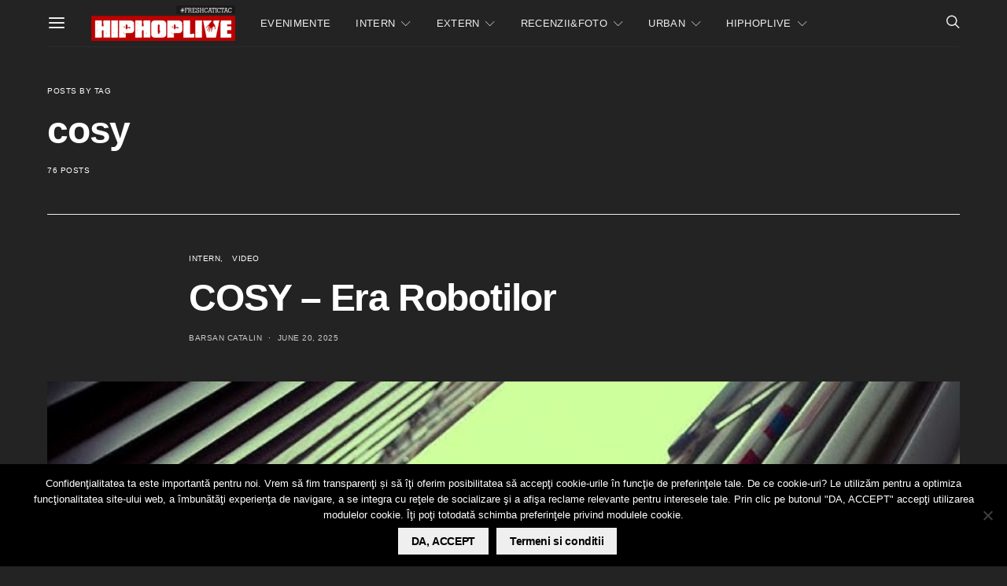

--- FILE ---
content_type: text/html; charset=utf-8
request_url: https://www.google.com/recaptcha/api2/aframe
body_size: -85
content:
<!DOCTYPE HTML><html><head><meta http-equiv="content-type" content="text/html; charset=UTF-8"></head><body><script nonce="IzcXc0-K7IZq3-0uumM9IQ">/** Anti-fraud and anti-abuse applications only. See google.com/recaptcha */ try{var clients={'sodar':'https://pagead2.googlesyndication.com/pagead/sodar?'};window.addEventListener("message",function(a){try{if(a.source===window.parent){var b=JSON.parse(a.data);var c=clients[b['id']];if(c){var d=document.createElement('img');d.src=c+b['params']+'&rc='+(localStorage.getItem("rc::a")?sessionStorage.getItem("rc::b"):"");window.document.body.appendChild(d);sessionStorage.setItem("rc::e",parseInt(sessionStorage.getItem("rc::e")||0)+1);localStorage.setItem("rc::h",'1768726252604');}}}catch(b){}});window.parent.postMessage("_grecaptcha_ready", "*");}catch(b){}</script></body></html>